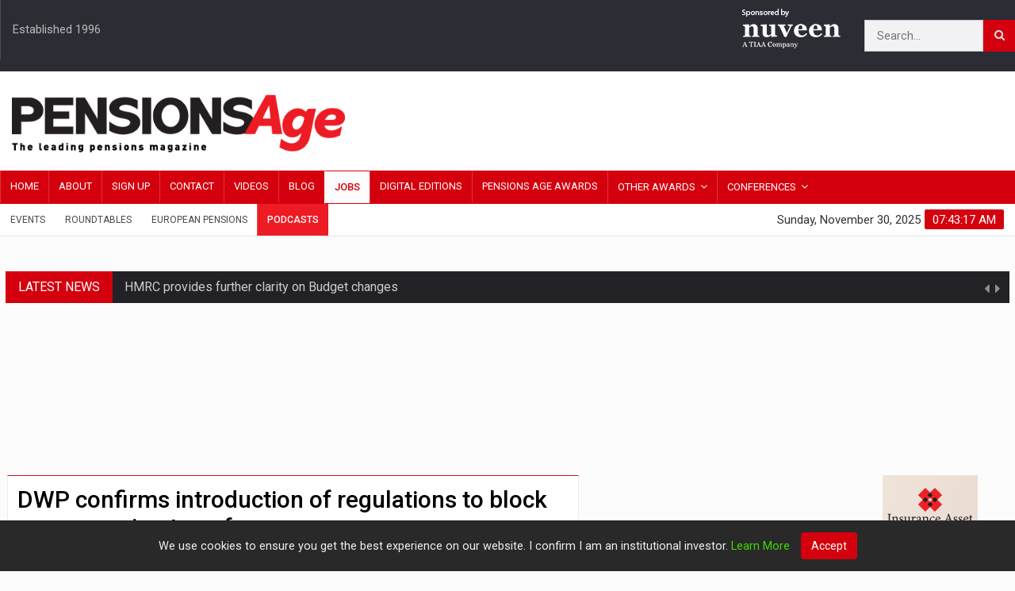

--- FILE ---
content_type: text/html; charset=UTF-8
request_url: https://www.pensionsage.com/pa/Pension-transfer-blocking-powers-introduced-to-law.php?utm_source=jsrecent
body_size: 11238
content:


<!DOCTYPE html>

<html lang="en">
<head>
<meta charset="UTF-8">
<meta name="description" content="New measures to help protect pension savers against the threat of scam transfers will come into force on 30 November, the government has confirmed"> 
<meta name="keywords" content="Pension, scheme, law, trustee, scam, transfers, pension schemes act, pensions minister, tpo, the pensions ombdusman, hargreaves lansdown, DWP, government,">
<meta name="author" content="Sophie Smith">

<meta property="og:title" content="DWP confirms introduction of regulations to block scam pension transfers" />
<meta property="og:type" content="article" />
<meta property="og:description" content="New measures to help protect pension savers against the threat of scam transfers will come into force on 30 November, the government has confirmed" />
<meta property="og:site_name" content="Pensions Age Magazine" />
<meta property="og:locale" content="en_GB" />
<meta property="article:author" content="Sophie Smith" />
<meta property="og:url" content="https://www.pensionsage.com/pa/Pension-transfer-blocking-powers-introduced-to-law.php" />
<meta property="og:image" content="https://www.pensionsage.com/pa/images/2019-scam-blocks-min-29-01-2019.jpg" />

<meta name="twitter:card" content="summary_large_image">
<meta name="twitter:site" content="@PensionsAge">
<meta name="twitter:title" content="DWP confirms introduction of regulations to block scam pension transfers">
<meta name="twitter:description" content="New measures to help protect pension savers against the threat of scam transfers will come into force on 30 November, the government has confirmed">
<meta name="twitter:creator" content="@PensionsAge">
<meta name="twitter:image:src" content="https://www.pensionsage.com/pa/images/2019-scam-blocks-min-29-01-2019.jpg">
<meta name="twitter:domain" content="https://www.pensionsage.com">


<!-- Mobile Metas -->
<meta name="viewport" content="width=device-width, initial-scale=1">

<!-- Site Title  -->
<title>DWP confirms introduction of regulations to block scam pension transfers - Pensions Age Magazine</title>

<script type="application/ld+json">
{
  "@context": "https://schema.org",
  "@type": "NewsArticle",
  "mainEntityOfPage": {
    "@type": "WebPage",
    "@id": "https://www.pensionsage.com/pa/Pension-transfer-blocking-powers-introduced-to-law.php"
  },
  "headline": "DWP confirms introduction of regulations to block scam pension transfers",
  "image": [
    "https://www.pensionsage.com/pa/images/2019-scam-blocks-min-29-01-2019.jpg"
   ],
  "datePublished": "2021-11-08T12:37:44+0000",
  "dateModified": "2021-11-09T12:54:32+0000",
  "author": {
    "@type": "Person",
    "name": "Sophie Smith"
  },
   "publisher": {
    "@type": "NewsMediaOrganization",
    "name": "Pensions Age",
    "logo": {
      "@type": "ImageObject",
      "url": "https://www.pensionsage.com/pa/img/pensions-age-logo.jpg"
    }
  },
  "description": "New measures to help protect pension savers against the threat of scam transfers will come into force on 30 November, the government has confirmed"
}
</script>

<!-- Update your html tag to include the itemscope and itemtype attributes. -->
<html itemscope itemtype="http://schema.org/Article">

<!-- Add the following three tags inside head. -->
<meta itemprop="name" content="DWP confirms introduction of regulations to block scam pension transfers">
<meta itemprop="description" content="New measures to help protect pension savers against the threat of scam transfers will come into force on 30 November, the government has confirmed">
<meta itemprop="image" content="https://www.pensionsage.com/pa/images/2019-scam-blocks-min-29-01-2019.jpg">


<!-- Global site tag (gtag.js) - Google Analytics -->
<script async src="https://www.googletagmanager.com/gtag/js?id=UA-134331442-1"></script>
<script>
  window.dataLayer = window.dataLayer || [];
  function gtag(){dataLayer.push(arguments);}
  gtag('js', new Date());

  gtag('config', 'UA-134331442-1');
</script>

<!-- Favicon -->
<link rel="shortcut icon" href="https://www.pensionsage.com/favicon.ico" type="image/x-icon" />

<!-- our project just needs Font Awesome Solid + Brands -->
  <link href="/fontawesome-free-6.4.2-web/css/fontawesome.css" rel="stylesheet">
  <link href="/fontawesome-free-6.4.2-web/css/brands.css" rel="stylesheet">
  <link href="/fontawesome-free-6.4.2-web/css/solid.css" rel="stylesheet">

<!-- Web Fonts  -->
<link href="https://fonts.googleapis.com/css?family=Roboto+Condensed%7CRoboto+Slab:300,400,700%7CRoboto:300,400,500,700" rel="stylesheet">
<link href="https://fonts.googleapis.com/css?family=Merriweather:400,700" rel="stylesheet">
<link rel="preconnect" href="https://fonts.googleapis.com">
<link rel="preconnect" href="https://fonts.gstatic.com" crossorigin>
<link href="https://fonts.googleapis.com/css2?family=Courgette&display=swap" rel="stylesheet">

<!-- Stylesheets -->
<link rel="stylesheet" href="/pa/bootstrap/css/bootstrap.min.css">
<link rel="stylesheet" href="/pa/bootstrap/css/main.css">
<link rel="stylesheet" href="/pa/bootstrap/css/style.css?ver=79">
<link rel="stylesheet" href="/pa/bootstrap/css/colors.css">
<link rel="stylesheet" href="/pa/bootstrap/css/responsive.css?ver=5">
<link rel="stylesheet" href="/pa/bootstrap/css/jquery-ui.min.css">
<!--<link rel="stylesheet" href="bootstrap/css/weather-icons.min.css">-->

<!-- cookiealert styles -->
<link rel="stylesheet" href="/pa/bootstrap/css/cookiealert.css">
<!--[if lt IE 9]>
      <script src="http://html5shiv.googlecode.com/svn/trunk/html5.js"></script>
      <![endif]-->
</head>

<body>

<!--========== BEGIN #WRAPPER ==========-->
<div id="wrapper" data-color="red"> 
  <!--========== BEGIN #HEADER ==========-->
  <div class="hidden-lg" style="margin:6px 0 6px 0;">
	</div>

<style>
@media only screen and (max-width: 767px) {
    .right-top-menu {
        right:0 !important;
    }
}

@media only screen and (max-width: 767px) {
    .ad-logo-js img {
	    height: 70px !important;
		padding: 3px !important;
		float: left;
	}
}

@media only screen and (max-width: 767px) {
    .ad-logo-js {
		float: left !important;
		    height: 70px;
	}
}

.ad-logo-js img {
height:90px;
}

.ad-logo-js {
float: right;
margin-right:150px;
}

.button-job-js:hover {
background-color: #d4000e !important;
color:white !important;
}

.button-job-js a:hover {
background-color: #d4000e !important;
color:white !important;
}


</style>

<header id="header"> 
    <!-- Begin .top-menu -->
    <div class="top-menu"> 
      <!-- Begin .container -->
      <div class="container"> 
        <!-- Begin .left-top-menu -->
        <ul class="left-top-menu">
			<li class="address"><a>Established 1996</a></li>
        </ul>
        <!-- End .left-top-menu --> 
        <!-- Begin .right-top-menu -->
        <ul class="right-top-menu pull-right">
          <li style="margin-top:25px;">
            <div class="search-container">
              <div class="search-icon-btn"> <span><i class="fa fa-search"></i></span> </div>
              <div class="search-input" style="position: absolute; right: 40px; z-index: 1;">
				 <script>
					 function checkform(msg) {
						document.search.submit();
						}
				</script>
				<form name="search" id="search" action="/pa/search.php" method="POST">
					<input type="search" class="search-bar" placeholder="Search..." title="Search" id="querystring" name="querystring" />
					
				</form>
              </div>
            </div>
          </li>
        </ul>
    <a href="https://ad.doubleclick.net/ddm/trackclk/N830975.140386PENSIONSAGE/B33176015.415263817;dc_trk_aid=607817859;dc_trk_cid=230580617;dc_lat=;dc_rdid=;tag_for_child_directed_treatment=;tfua=;gdpr=${GDPR};gdpr_consent=${GDPR_CONSENT_755};ltd=;dc_tdv=1" target="_blank"><div class="ad-logo-js"><img src="/pa/images/w_Nuveen_A_TIAA_Co_12-2017_NEW-30-01-2024.png"></div></a>
        <!-- End .right-top-menu --> 
      </div>
      <!-- End .container --> 
    </div>
    <!-- End .top-menu --> 
    <!-- Begin .container -->
    <div class="container"> 
      <!-- Begin .header-logo -->
      <div class="header-logo"><a href="/pa/index.php"><img src="/pa/img/pa-logo.gif" alt="Site Logo" />
        </a></div>
      <!-- End .header-logo --> 
      <!-- Begin .header-add-place -->
      <div class="header-add-place">
        <div class="desktop-add">
			<div id="adbannerwrapjsx"><center><a href=" " target=""></a><!--customcode--><ins class='dcmads' style='display:inline-block;width:728px;height:90px'
    data-dcm-placement='N1161994.140386PENSIONSAGE/B34031282.432469567'
    data-dcm-rendering-mode='iframe'
    data-dcm-https-only
    data-dcm-api-frameworks='[APIFRAMEWORKS]'
    data-dcm-omid-partner='[OMIDPARTNER]'
    data-dcm-gdpr-applies='gdpr=${GDPR}'
    data-dcm-gdpr-consent='gdpr_consent=${GDPR_CONSENT_755}'
    data-dcm-addtl-consent='addtl_consent=${ADDTL_CONSENT}'
    data-dcm-ltd='false'
    data-dcm-resettable-device-id=''
    data-dcm-app-id=''>
  <script src='https://www.googletagservices.com/dcm/dcmads.js'></script>
</ins></center></div>	
        </a>
		</div>
      </div>
      <!-- End .header-add-place --> 
      <!--========== BEGIN .NAVBAR #MOBILE-NAV ==========-->
      <nav class="navbar navbar-default" id="mobile-nav">
        <div class="navbar-header">
          <button type="button" class="navbar-toggle" data-toggle="collapse" id="sidenav-toggle"> <span class="icon-bar"></span> <span class="icon-bar"></span> <span class="icon-bar"></span> </button>
          <div class="sidenav-header-logo"><a href="/pa/index.php"><img src="/pa/img/pa-logo.gif" alt="Site Logo" />
            </a></div>
        </div>
        <div class="sidenav" data-sidenav data-sidenav-toggle="#sidenav-toggle">
          <button type="button" class="navbar-toggle active" data-toggle="collapse"> <span class="icon-bar"></span> <span class="icon-bar"></span> <span class="icon-bar"></span> </button>
          <div class="sidenav-brand">
            <div class="sidenav-header-logo"><a href="/pa/index.php"><img src="/pa/img/pa-logo.gif" alt="Site Logo" />
              </a></div>
          </div>
          <ul class="sidenav-menu">
            <li class="active"><a href="/pa/index.php">Home</a></li>
            <li><a href="/pa/aboutus.php">About</a> </li>
            <li><a href="/pa/signuppa.php">Sign Up</a> </li>
            <li><a href="/pa/contactus.php">Contact</a></li>
            <li><a href="/pa/video-archives.php">Videos</a></li>
            <li><a href="/pa/roundtable-archive.php">Roundtables</a></li>
            <li><a href="/pa/pensionsblog.php">Blog</a></li>
            <li><a href="/jobs">Jobs</a></li>
			<li><a href="/pa/pa-digital-editions.php">Digital Editions</a></li>
			<li><a target="_blank" href="http://www.pensionsage.com/awards/">Pensions Age Awards</a></li>
			<li><a class="active">Other Awards</a>
              <div class="icon-sub-menu" data-sidenav-dropdown-toggle><span class="sidenav-dropdown-icon show" data-sidenav-dropdown-icon></span><span class="sidenav-dropdown-icon up-icon" data-sidenav-dropdown-icon></span></div>
              <ul class="sidenav-dropdown" data-sidenav-dropdown>
                <li><a target="_blank" href="http://www.europeanpensions.net/awards/">European Pensions Awards</a> </li>
                <li><a target="_blank" href="http://www.europeanpensions.net/irishawards/">Irish Awards</a></li>
              </ul>
            </li>
			<li><a class="active">Conferences</a>
              <div class="icon-sub-menu" data-sidenav-dropdown-toggle><span class="sidenav-dropdown-icon show" data-sidenav-dropdown-icon></span><span class="sidenav-dropdown-icon up-icon" data-sidenav-dropdown-icon></span></div>
              <ul class="sidenav-dropdown" data-sidenav-dropdown>
				<li><a target="_blank" href="https://www.pensionsage.com/northernconference/">Northern Conference</a></li>
                <li><a target="_blank" href="https://www.pensionsage.com/springconference/">Spring Conference</a></li>
                <li><a target="_blank" href="https://www.pensionsage.com/autumnconference/">Autumn Conference</a></li>
                
				<!--<li><a target="_blank" href="https://www.pensionsage.com/westernconference/">Western Conference</a></li>-->
				<!--<li><a target="_blank" href="https://www.pensionsage.com/virtualconference/">Virtual Conference</a></li>-->
              </ul>
            </li>
<!--			<li><a target="_blank" href="/pa/images/directory.pdf">Professional Services Guide</a></li>-->
            <li><a href="/pa/events.php">Events</a></li>
            <li><a target="_blank" href="http://www.europeanpensions.net/ep/">European Pensions</a></li>
			<li><a href="/pa/podcast-archives.php">Podcasts</a></li>
          </ul>
        </div>
      </nav>
      <!--========== END .NAVBAR #MOBILE-NAV ==========--> 
    </div>
    <!-- End .container --> 
    <!--========== BEGIN .NAVBAR #FIXED-NAVBAR ==========-->
    <div class="navbar" id="fixed-navbar"> 
      <!--========== BEGIN MAIN-MENU .NAVBAR-COLLAPSE COLLAPSE #FIXED-NAVBAR-TOOGLE ==========-->
      <div class="main-menu nav navbar-collapse collapse" id="fixed-navbar-toggle"> 
        <!--========== BEGIN .CONTAINER ==========-->
        <div class="container"> 
          <!-- Begin .nav navbar-nav -->
          <ul class="nav navbar-nav">
            <li><a href="/pa/index.php">Home</a></li>
            <li><a href="/pa/aboutus.php">About</a> </li>
            <li><a href="/pa/signuppa.php">Sign Up</a> </li>
            <li><a href="/pa/contactus.php">Contact</a></li>
            <li><a href="/pa/video-archives.php">Videos</a></li>
            <li><a href="/pa/pensionsblog.php">Blog</a></li>
            <li class="button-job-js" style="background-color: #fcfcfc;border-top: solid 1px #d4000e;border-bottom: solid 1px #d4000e;"><a style="color: #d4000e; font-weight: 500;" href="/jobs">Jobs</a></li>
			<li><a href="/pa/pa-digital-editions.php">Digital Editions</a></li>
			<li><a target="_blank" href="http://www.pensionsage.com/awards/">Pensions Age Awards</a></li>
			<li class="dropdown"> <a class="dropdown-toggle" data-toggle="dropdown">Other Awards</a>
              <ul class="dropdown-menu">
                <li><a target="_blank" href="http://www.europeanpensions.net/awards/">European Pensions Awards</a> </li>
                <li><a target="_blank" href="http://www.europeanpensions.net/irishawards/">Irish Awards</a></li>
              </ul>
            </li>
			<li class="dropdown"> <a class="dropdown-toggle" data-toggle="dropdown">Conferences</a>
              <ul class="dropdown-menu">
                <li><a target="_blank" href="https://www.pensionsage.com/springconference/">Spring Conference</a></li>
			  	<li><a target="_blank" href="https://www.pensionsage.com/northernconference/">Northern Conference</a></li>
                <!--<li><a target="_blank" href="https://www.pensionsage.com/springconference/">Spring Conference</a></li> -->         
				<li><a target="_blank" href="https://www.pensionsage.com/autumnconference/">Autumn Conference</a></li>
        
				<!--<li><a target="_blank" href="https://www.pensionsage.com/westernconference/">Western Conference</a></li>-->
				<!--<li><a target="_blank" href="https://www.pensionsage.com/virtualconference/">Virtual Conference</a></li>-->
              </ul>
            </li>
          </ul>
          <!--========== END .NAV NAVBAR-NAV ==========--> 
        </div>
        <!--========== END .CONTAINER ==========--> 
      </div>
      <!--========== END MAIN-MENU .NAVBAR-COLLAPSE COLLAPSE #FIXED-NAVBAR-TOOGLE ==========--> 
      <!--========== BEGIN .SECOND-MENU NAVBAR #NAV-BELOW-MAIN ==========-->
      <div class="second-menu navbar" id="nav-below-main"> 
        <!-- Begin .container -->
        <div class="container"> 
          <!-- Begin .collapse navbar-collapse -->
          <div class="collapse navbar-collapse nav-below-main"> 
            <!-- Begin .nav navbar-nav -->
            <ul class="nav navbar-nav">
<!--              <li><a target="_blank" href="/pa/images/directory.pdf">Professional Services Guide</a></li>-->
              <li><a href="/pa/events.php">Events</a></li>
			  <li><a href="/pa/roundtable-archive.php">Roundtables</a></li>
              <li><a target="_blank" href="http://www.europeanpensions.net/ep/">European Pensions</a></li>
			  <li style="background-color: #ed1c24;"><a style="color: white;font-weight: 500;" href="/pa/podcast-archives.php">Podcasts</a></li>
            </ul>
            <!-- End .nav navbar-nav --> 
          </div>
          <!-- End .collapse navbar-collapse --> 
          <!-- Begin .clock -->
          <div class="clock">
            <div id="time"></div>
            <div id="date"></div>
          </div>
          <!-- End .clock --> 
        </div>
        <!-- End .container --> 
      </div>
      <!--========== END .SECOND-MENU NAVBAR #NAV-BELOW-MAIN ==========--> 
    </div>
  </header>  <!--========== END #HEADER ==========--> 
  <!--========== BEGIN #MAIN-SECTION ==========-->
  <section id="main-section" class="box"> 

	<!--<p><a class="divLink" target="_blank" href="https://ad.doubleclick.net/ddm/trackclk/N1161994.140386PENSIONSAGE/B34130974.430370703;dc_trk_aid=623062485;dc_trk_cid=242577723;dc_lat=;dc_rdid=;tag_for_child_directed_treatment=;tfua=;gdpr=${GDPR};gdpr_consent=${GDPR_CONSENT_755};ltd=;dc_tdv=1"></a></p>-->

    <!--========== BEGIN .MODULE ==========-->
    <section class="module"> 
      <!--========== BEGIN .CONTAINER ==========-->
      <div class="container"> 
        <!--========== BEGIN .BREAKING-NEWS ==========--> 
        
        <!-- Begin .outer -->
        <div class="outer">
          <div class="breaking-ribbon">
            <h4>Latest News</h4>
          </div>
          <!-- Begin .newsticker -->
          <div class="newsticker">
            <ul>
              <li>
                <h4><a href="/pa/hmrc-provides-further-clarirty-on-budget-changes.php"> HMRC provides further clarity on Budget changes</a></h4>
              </li>
              <li>
                <h4><a href="/pa/Reeves-confirms-state-pension-will-remain-tax-free-for-those-with-no-other income.php"> Reeves confirms those relying on state pension alone will remain tax-free</a></h4>
              </li>
              <li>
                <h4><a href="/pa/TPR-urges-trustees-to-step-up-as-it-updates-pledge-to-combat-pension-scams.php"> TPR urges trustees to 'step up' in fight against pension scams</a></h4>
              </li>
              <li>
                <h4><a href="/pa/This-week-in-pensions-24-28-november-2025.php"> This week in pensions: 24-28 November</a></h4>
              </li>
              <li>
                <h4><a href="/pa/news-in-brief-28-november-2025.php"> News in brief - 28 November 2025</a></h4>
              </li>
              <li>
                <h4><a href="/pa/Pensions-industry-slams-cap-on-salary-sacrifice.php"> Pensions industry slams salary sacrifice restrictions</a></h4>
              </li>
            </ul>
            <div class="navi">
              <button class="up"><i class="fa fa-caret-left"></i></button>
              <button class="down"><i class="fa fa-caret-right"></i></button>
            </div>
          </div>
          <!-- End .newsticker --> 
        </div>
        <!-- End .outer --> 
                <!--========== END .BREAKING-NEWS ==========--> 

		<!--CONTENT AD 1-->
		<div class="row no-gutter"> 
			<div class="col-md-12">
				<div id="adbannerwrapjsx"><center><a href=" " target=""></a><!--customcode--><ins class='dcmads' style='display:inline-block;width:728px;height:90px'
    data-dcm-placement='N1161994.140386PENSIONSAGE/B34031282.432469567'
    data-dcm-rendering-mode='iframe'
    data-dcm-https-only
    data-dcm-api-frameworks='[APIFRAMEWORKS]'
    data-dcm-omid-partner='[OMIDPARTNER]'
    data-dcm-gdpr-applies='gdpr=${GDPR}'
    data-dcm-gdpr-consent='gdpr_consent=${GDPR_CONSENT_755}'
    data-dcm-addtl-consent='addtl_consent=${ADDTL_CONSENT}'
    data-dcm-ltd='false'
    data-dcm-resettable-device-id=''
    data-dcm-app-id=''>
  <script src='https://www.googletagservices.com/dcm/dcmads.js'></script>
</ins></center></div>	
			</div>
		</div>


      </div>
    </section>
    <!--========== END .MODULE ==========-->
	<!--========== BEGIN .MODULE ==========-->
    <section class="module"> 
      <!--========== BEGIN .CONTAINER ==========-->
      <div class="container"> 
        <!--========== BEGIN .ROW ==========-->
		<div class="row no-gutter"> 
          <!--========== BEGIN .COL-MD-7 ==========-->
          <div class="col-md-7"> 
             <!--========== BEGIN .POST ==========-->
            <article class="post post-full clearfix">
				  <div class="title-left title-style04 underline04">
					  <h2 style="font-weight: 500;line-height: normal;font-size: 3rem;">
						DWP confirms introduction of regulations to block scam pension transfers
					  </h2>
				  </div>
				  <div class="post-meta-elements" style="margin: 10px 0 10px 0; width: 100%; background-color: #f7f7f7; padding: 5px 10px; color: #101010;">
					 <address class="post-meta-author author"> <i class="fa fa-user"></i>By Sophie Smith</address>
					 <time pubdate datetime="8/11/21" class="post-meta-date"> <i class="fa fa-calendar"></i>8/11/21</time>
				  </div>
				  <div class="entry-main">
					<div class="entry-content">
					  <p>New measures to help protect pension savers against the threat of scam transfers will come into force on 30 November, the government has confirmed. <br />
<br />
The regulations will mean that suspicious transfers can be blocked by pension scheme trustees and managers where there are ‘tell-tale’ signs of fraud or methods frequently used by scammers. <br />
<br />
Under the system, red flags will prevent a transfer request, whilst amber flags will pause a transfer until the member can prove they have taken specific scam guidance from the Money and Pensions Service (Maps). <br />
<br />
Commenting on the news, Pensions Minister, Guy Opperman, said: “We are tackling the scourge of pension scams in practical terms to safeguard pensioners’ hard-earned savings. <br />
<br />
“These measures will provide better protection for savers.”<br />
<br />
The Department for Work and Pensions (DWP) launched a <a href="https://www.pensionsage.com/pa/DWP-proposals-could-hand-trustees-power-halt-transfers.php">consultation on the proposals earlier this year</a>, outlining the conditions that would allow a transfer to proceed without incident. <br />
<br />
Industry experts raised concerns over the <a href="https://www.pensionsage.com/pa/Concerns-over-false-negatives-and-positives-persist-amid-pension-scam-consultation.php">potential for false negatives and positives</a> under the proposed conditions, however, with the consultation receiving <a href="https://www.pensionsage.com/pa/DWP-scam-proposals-split-industry-branded-ill-conceived-AJ-Bell.php">a mixed industry response.</a><br />
<br />
In light of industry feedback, the government's response to the consultation has now confirmed that whilst it will retain the first condition, it will remove the reference to a pension scheme operated by an insurer that is registered by the Financial Conduct Authority and authorised by the Prudential Regulatory Authority (PRA). <br />
<br />
It explained that this will continue to provide a guarantee of being able to exercise the statutory right to transfer, whilst also serving to “level the playing field” for all FCA-regulated schemes offering similar products. <br />
<br />
The DWP also acknowledged that there was “potential for misinterpretation” in the proposed structure of the second, third and fourth conditions, with some trustees and schemes managers thinking that they had to go through and apply each condition in sequence, thereby slowing down the transfer process. <br />
<br />
To address this, DWP confirmed that it will remove each standalone condition and merge them into one new condition, allowing for a "holistic" consideration of the employment and residency links with the red and amber flags. <br />
<br />
DWP has also “honed and tightened” the use of terms in the flags and the related definitions, with<a href="https://www.pensionsage.com/pa/TPR-publishes-trustee-guidance-on-halting-suspicious-pension-transfers.php"> further guidance from The Pensions Regulator also published</a> to support the practical application of the regulations.<br />
<br />
Master trusts, collective defined contribution schemes and funded public sector schemes will be classes as 'safe destinations' and effectively exempt from the new measures.<br />
<br />
Commenting on the introduction of the new measures, The Pensions Ombudsman, Anthony Arter, said: “Having witnessed the real damage that pension scams can inflict on an individual’s retirement I welcome the new transfer regulations which look to make transfers safer. <br />
<br />
"I am optimistic that over time statutory clarity regarding the level of due diligence expected of trustees and additional information and guidance to be given where appropriate to those planning to transfer, will help combat pension scams, and also reduce the number of transfer complaints to The Pensions Ombudsman. <br />
<br />
“Complaints received after the regulations come into effect, will be investigated within the framework of those regulations (and industry guidance) on a case by case basis, having regard to the facts and evidence in each case”.<br />
<br />
Hargreaves Lansdown senior pensions and retirement analyst, Helen Morrissey, also highlighted the measures as a "welcome step forward in protecting scheme members by giving schemes the power to stop transfers or refer members for guidance if they have any suspicions". <br />
<br />
“Scammers rob people of their hard-earned retirement savings and for too long schemes have been powerless to stop them," she said. <br />
<br />
The government has committed to reviewing the regulations within 18 months of them coming into force to ensure they remain effective.</p>

					  <ul class="soc">
						<div class="sharestorytext">Share Story:</div>
							<li>
								<a class="soc-twitter" target="_BLANK" href="http://twitter.com/share?text=DWP confirms introduction of regulations to block scam pension transfers&url=https://pensionsage.com/pa/Pension-transfer-blocking-powers-introduced-to-law.php"></a>
							</li>
							 <li>
								<a class="soc-linkedin" target="_BLANK" href="http://www.linkedin.com/shareArticle?url=https://pensionsage.com/pa/Pension-transfer-blocking-powers-introduced-to-law.php"></a>
							</li>
						</ul>
					</div>
				  </div>
            </article>
            <!--  End .post -->

			<div class="comment-title title-style01">
                <h3>Recent Stories</h3>
            </div>

			<!--========== BEGIN .ARTICLE ==========-->
              <div class="article">
                <div class="entry-block-small">
                  <div class="entry-image"><a class="img-link" href="/pa/DWP-confirms-call-for-evidence-on-trust-based-pension-protections-in-2022.php?utm_source=jsrecent"><img class="img-responsive img-full" src="/pa/images/DWPoffice.jpg"></a></div>
                  <div class="content">
                    <h3><a href="/pa/DWP-confirms-call-for-evidence-on-trust-based-pension-protections-in-2022.php?utm_source=jsrecent">DWP to launch call for evidence on trust-based pension protections in spring 2022</a></h3>
                    <div> <a href="/pa/DWP-confirms-call-for-evidence-on-trust-based-pension-protections-in-2022.php?utm_source=jsrecent"><span class="read-more">READ STORY</span></a> </div>
                  </div>
                </div>
                <div class="entry-block-small">
                  <div class="entry-image"><a class="img-link" href="/pa/automatic-pension-wise-appointment-system.php?utm_source=jsrecent"><img class="img-responsive img-full" src="/pa/images/2019-big-ben-min.jpg"></a></div>
                  <div class="content">
                    <h3><a href="/pa/automatic-pension-wise-appointment-system.php?utm_source=jsrecent">Automatic Pension Wise appointment system cost estimated at £45m+</a></h3>
                    <div> <a href="/pa/automatic-pension-wise-appointment-system.php?utm_source=jsrecent"><span class="read-more">READ STORY</span></a> </div>
                  </div>
                </div>
                <div class="entry-block-small">
                  <div class="entry-image"><a class="img-link" href="/pa/GMP-Working-Group-publishes-Guidance-on-reconiliaton-data-transitioning.php?utm_source=jsrecent"><img class="img-responsive img-full" src="/pa/images/2019-pension-tag-min.jpg"></a></div>
                  <div class="content">
                    <h3><a href="/pa/GMP-Working-Group-publishes-Guidance-on-reconiliaton-data-transitioning.php?utm_source=jsrecent">GMP Working Group publishes guidance on transitioning GMP reconciliation data</a></h3>
                    <div> <a href="/pa/GMP-Working-Group-publishes-Guidance-on-reconiliaton-data-transitioning.php?utm_source=jsrecent"><span class="read-more">READ STORY</span></a> </div>
                  </div>
                </div>
              </div>
            <!--========== END ARTICLE ==========--> 
			
			<!--CONTENT AD 2-->
			<div class="row no-gutter"> 
				<div class="col-md-12">
					<div style="float:left;width:100%;">
					<div id="adbannerwrapjs"><a href=" https://lumera.com/en/insights/value-for-money/?mtm_campaign=UK%20Q3-4%2025&mtm_source=PA&mtm_medium=Display&mtm_content=Value%20for%20money" target="_blank"><img src="https://www.pensionsage.com/pa/../../pa/images/UK_Value-for-Money_2025_banner_728x90.jpg" border="0""></a></div>
					</div>	
				</div>
			</div>

			<br>

          <!--  <div id="mainLeftFullStoryRelated">

				<h2>Related Articles</h2>


			</div>-->

          </div>
          <!--========== End .COL-MD-9 ==========--> 
          <!--========== BEGIN .COL-MD-3 ==========-->
          <div class="col-md-3"> 
			
			
<!--w7-->	
			<div class="sidebar-add-place"><a href="/pa/peoples-pension-new=MPU-ir-PLUS-Lumera-mobile-only" class="link-06c"></a><p class="rightsmall"><!--customcode--><ins class='dcmads' style='display:inline-block;width:300px;height:250px'
    data-dcm-placement='N1161994.140386PENSIONSAGE/B34031282.428704068'
    data-dcm-rendering-mode='iframe'
    data-dcm-https-only
    data-dcm-api-frameworks='[APIFRAMEWORKS]'
    data-dcm-omid-partner='[OMIDPARTNER]'
    data-dcm-gdpr-applies='gdpr=${GDPR}'
    data-dcm-gdpr-consent='gdpr_consent=${GDPR_CONSENT_755}'
    data-dcm-addtl-consent='addtl_consent=${ADDTL_CONSENT}'
    data-dcm-ltd='false'
    data-dcm-resettable-device-id=''
    data-dcm-app-id=''>
  <script src='https://www.googletagservices.com/dcm/dcmads.js'></script>
</ins>
<div class="sidebar-add-place hidden-md-up"><div style="padding-top:0px;"><a href="https://lumera.com/en/insights/value-for-money/?mtm_campaign=UK%20Q3-4%2025&mtm_source=PA&mtm_medium=Display&mtm_content=Value%20for%20money" target="_blank"><img src="/pa/images/UK_Value-for-Money_2025_banner_300x250.jpg" border="0" alt="BANNER" title="BANNER"></a></div></div></p></div>


			

<!--w7-->	
			<div class="sidebar-add-place"><a href="/pa/rlam-mpu-mobile-only" class="link-06c"></a><p class="rightsmall"><!--customcode--><div class="sidebar-add-place hidden-md-up">
<ins class='dcmads' style='display:inline-block;width:300px;height:250px'
    data-dcm-placement='N1161994.140386PENSIONSAGE/B34130974.429992081'
    data-dcm-rendering-mode='script'
    data-dcm-https-only
    data-dcm-api-frameworks='[APIFRAMEWORKS]'
    data-dcm-omid-partner='[OMIDPARTNER]'
    data-dcm-gdpr-applies='gdpr=${GDPR}'
    data-dcm-gdpr-consent='gdpr_consent=${GDPR_CONSENT_755}'
    data-dcm-addtl-consent='addtl_consent=${ADDTL_CONSENT}'
    data-dcm-ltd='false'
    data-dcm-resettable-device-id=''
    data-dcm-app-id=''>
  <script src='https://www.googletagservices.com/dcm/dcmads.js'></script>
</ins>
</div></p></div>


			<div class="sidebar-add-place"><a href="/pa/signup-new-mpu-0124" class="link-06c"></a><p class="rightsmall"><div style="padding-top:0px;"><a href="https://www.pensionsage.com/pa/signuppa.php" target="_blank"><img src="/pa/images/pa_mpu-enews_advert-012024.jpg" border="0" alt="BANNER" title="BANNER"></a></div></p></div>
			
			<div class="jswrap4"><div class="jstitle4">Private markets – a growing presence within UK DC</div><div class="jswrap5"><video class="jsvideo4" poster="/pa/images/PA-Avia-270x150.jpg" controls="" width="100%"><source src="/pa/jwplayer/PA-Aviva-Interview.mp4" type="video/mp4"><source src="/jwplayer/" type="video/ogg"> Your browser does not support HTML5 video.</video></div><div class="jswrap6"><div class="jstext4">Laura Blows discusses the role of private market investment within DC schemes with Aviva Director of Investments, Maiyuresh Rajah</div></div></div>
			<br>

			<div class="jswrap4"><div class="jstitle4">The DB pension landscape </div><div class="jswrap5"><video class="jsvideo4" poster="/pa/images/frame-shot270x150.jpg" controls="" width="100%"><source src="/pa/jwplayer/BlackRock-vid.mp4" type="video/mp4"><source src="/jwplayer/" type="video/ogg"> Your browser does not support HTML5 video.</video></div><div class="jswrap6"><div class="jstext4">Pensions Age speaks to BlackRock managing director and head of its DB relationship management team, Andrew Reid, about the DB pensions landscape </div></div></div>
			<br>

			<!--<div class="jswrap4"><div class="jstitle4">Cyber Risk</div><div class="jswrap5"><video class="jsvideo4" poster="/pa/images/AonCR_270x150.jpg" controls="" width="100%"><source src="/pa/jwplayer/PA-Aon_CR_Video-Interview.mp4" type="video/mp4"><source src="/jwplayer/" type="video/ogg"> Your browser does not support HTML5 video.</video></div><div class="jswrap6"><div class="jstext4">In our latest Pensions Age video, Laura Blows discusses cyber risk with Aon partner Paul McGlone, and HSBC Bank Pension Trust (UK) trustee chief risk officer, Cheryl Payne.</div></div></div>
			<br>-->

			
			

			

			

			
			

			<div class="jswrap4"><div class="jstitle4">Podcast: From pension pot to flexible income for life</div><div class="jswrap5"><img src="/pa/images/TPT-MainGraphic-2.jpg"><audio controls><source src="/pa/podcast/PensionsAgeAndTPTpodcast.mp3" type="audio/ogg"><source src="/pa/podcast/PensionsAgeAndTPTpodcast.mp3" type="audio/mpeg">Your browser does not support the audio element.</audio></div><div class="jswrap6"><div class="jstext4"></div></div></div>
			

			<div class="jswrap4"><div class="jstitle4">Podcast: Who matters most in pensions?</div><div class="jswrap5"><img src="/pa/images/Podcast-main-picture-Capita-2.jpg"><audio controls><source src="/pa/podcast/Capita-podcast-06-25.mp3" type="audio/ogg"><source src="/pa/podcast/Capita-podcast-06-25.mp3" type="audio/mpeg">Your browser does not support the audio element.</audio></div><div class="jswrap6"><div class="jstext4">In the latest Pensions Age podcast, Francesca Fabrizi speaks to Capita Pension Solutions global practice leader & chief revenue officer, Stuart Heatley, about who matters most in pensions and how to best meet their needs</div></div></div>

			<br>
					

			          
            <div class="sidebar-tabs">
              <div class="panel">
                <div class="panel-body">
                  <div class="tabbable"> 
                    <!-- Begin .nav nav-tabs -->
                    <ul class="nav nav-tabs nav-tabs-solid nav-justified">
                      <li class="active"><a href="#solid-justified-tab1" data-toggle="tab" aria-expanded="true">Popular</a></li>
                      <li class=""><a href="#solid-justified-tab2" data-toggle="tab" aria-expanded="false">Recent</a></li>
                      <li class=""><a href="#solid-justified-tab3" data-toggle="tab" aria-expanded="false">Jobs</a></li>
                    </ul>
                    <!-- End .nav nav-tabs -->
                    <div class="tab-content"> 
                      <!-- Begin #tab1 -->
                      <div class="tab-pane active" id="solid-justified-tab1">
                        <ul>
                          

							<li><a href="/pa/Budget-20250obr-forecast-reveals-plans-to-freeze-income-tax-allowances.php">
                            <div class="mostreadnumbers">1</div>
                            <p>Budget 2025: OBR forecast reveals extended tax allowance freeze and salary sacrifice changes</p>
                            </a></li>
								

							<li><a href="/pa/Budget-2025-the-pension-changes-you-need-to-know.php">
                            <div class="mostreadnumbers">2</div>
                            <p>Budget 2025: The headline pension changes announced </p>
                            </a></li>
								

							<li><a href="/pa/Govt-confirms-state-pension-to-rise-by-4-8-pc-from-april-2026.php">
                            <div class="mostreadnumbers">3</div>
                            <p>Govt confirms plans to stand by state pension triple lock commitment </p>
                            </a></li>
								

							<li><a href="/pa/Tax-threshold-freezes-propmt-continued-concern-amid-state-pension-growth.php">
                            <div class="mostreadnumbers">4</div>
                            <p>Concerns mount as tax threshold freezes branded a ‘stealth tax’ on pensioners </p>
                            </a></li>
								

							<li><a href="/pa/Pr-budget-speculation-2025-intensifies.php">
                            <div class="mostreadnumbers">5</div>
                            <p>Reeves warned against 'damaging' pension reforms as pre-Budget speculation intensifies</p>
                            </a></li>
								

							<li><a href="/pa/Budget-2025-reeves-confirms-plans-for-pre-97indexationfor-ppf-and-fas.php">
                            <div class="mostreadnumbers">6</div>
                            <p>Budget 2025: Reeves confirms plans for pre-97 PPF and FAS indexation </p>
                            </a></li>
								

							<li><a href="/pa/millions-more-could-face-retirement-inadeuqacy-if-changes-are-made-to-state-pension.php">
                            <div class="mostreadnumbers">7</div>
                            <p>DWP figures show 'shocking' state of under-saving; impact of scrapping triple lock revealed </p>
                            </a></li>
								

							<li><a href="/pa/Govt-warned-against-salary-sacrifice-and-tax-changes-ahead-of-Budget.php">
                            <div class="mostreadnumbers">8</div>
                            <p>Small businesses join calls for Reeves to scrap reported salary sacrifice changes </p>
                            </a></li>
								

							<li><a href="/pa/Reeves-confirms-transfer-of-British-Coal-Staff-Superannuation-Scheme-investment-reserve-to-members.php">
                            <div class="mostreadnumbers">9</div>
                            <p>Budget 2025: Reeves confirms transfer of British Coal Staff Superannuation Scheme investment reserve to members</p>
                            </a></li>
								

							<li><a href="/pa/Bell-confirms-trustees-are-in-thedriving-seat-on-surplus-decisions.php">
                            <div class="mostreadnumbers">10</div>
                            <p>Trustees are 'in the driving seat' on DB surplus decisions, Bell says </p>
                            </a></li>
								                          <!--<li><a href="#">
                            <div class="mostreadnumbers">1</div>
                            <p>UK strikes deal with EU on post-Brexit financial services – report</p>
                            </a></li>
                          <li><a href="#">
                            <div class="mostreadnumbers">2</div>
                            <p>Paragon reveals expanded development finance portfolio</p>
                            </a> </li>
                          <li><a href="#">
                            <div class="mostreadnumbers">3</div>
                            <p>Gunfire reported outside San Antonio police HQ.</p>
                            </a></li>
                          <li><a href="#">
                            <div class="mostreadnumbers">4</div>
                            <p>FTSE chairman receives criticism after 3 of his companies fall into trouble</p>
                            </a></li>
						  <li><a href="#">
                            <div class="mostreadnumbers">5</div>
                            <p>‘IHT gifting allowance update could cascade £82.6bn to lower generations’ - Old Mutual Wealth</p>
                            </a></li>
						  <li><a href="#">
                            <div class="mostreadnumbers">6</div>
                            <p>£500 employer-arranged pensions advice should be doubled – Aegon</p>
                            </a></li>
						  <li><a href="#">
                            <div class="mostreadnumbers">7</div>
                            <p>Budget confirms minimum investment for premium bonds to be reduced from £100 to £25</p>
                            </a></li>
						  <li><a href="#">
                            <div class="mostreadnumbers">8</div>
                            <p>£500 employer-arranged pensions advice should be doubled – Aegon</p>
                            </a></li>
						  <li><a href="#">
                            <div class="mostreadnumbers">9</div>
                            <p>Gunfire reported outside San Antonio police HQ.</p>
                            </a></li>
						  <li><a href="#">
                            <div class="mostreadnumbers">10</div>
                            <p>Chancellor likely to revert to ‘salami-slicing’ of pension tax relief</p>
                            </a></li>-->
                        </ul>
                      </div>
                      <!-- End #tab1 --> 
                      <!-- Begin #tab2 -->
                      <div class="tab-pane" id="solid-justified-tab2">
                        <ul>
                           

							<li><a href="/pa/Reeves-confirms-state-pension-will-remain-tax-free-for-those-with-no-other income.php">
                            <div class="mostreadnumbers">1</div>
                            <p>Reeves confirms those relying on state pension alone will remain tax-free </p>
                            </a></li>
								

							<li><a href="/pa/news-in-brief-28-november-2025.php">
                            <div class="mostreadnumbers">2</div>
                            <p>News in brief - 28 November 2025</p>
                            </a></li>
								

							<li><a href="/pa/hmrc-provides-further-clarirty-on-budget-changes.php">
                            <div class="mostreadnumbers">3</div>
                            <p>HMRC provides further clarity on Budget changes </p>
                            </a></li>
								

							<li><a href="/pa/TPR-urges-trustees-to-step-up-as-it-updates-pledge-to-combat-pension-scams.php">
                            <div class="mostreadnumbers">4</div>
                            <p>TPR urges trustees to 'step up' in fight against pension scams </p>
                            </a></li>
								

							<li><a href="/pa/This-week-in-pensions-24-28-november-2025.php">
                            <div class="mostreadnumbers">5</div>
                            <p>This week in pensions: 24-28 November </p>
                            </a></li>
								

							<li><a href="/pa/Pensions-industry-slams-cap-on-salary-sacrifice.php">
                            <div class="mostreadnumbers">6</div>
                            <p>Pensions industry slams salary sacrifice restrictions </p>
                            </a></li>
								

							<li><a href="/pa/pension-iht-changes-to-ease-the-pain-for-prs.php">
                            <div class="mostreadnumbers">7</div>
                            <p>Pension/IHT changes set to 'ease the pain' for PRs </p>
                            </a></li>
								

							<li><a href="/pa/Lack-of-ppf-consultation-sparks-major-concerns.php">
                            <div class="mostreadnumbers">8</div>
                            <p>Lack of consultation on PPF/FAS indexation reforms sparks 'major concerns' </p>
                            </a></li>
								

							<li><a href="/pa/Government-plan-to-scrap-Lifetime-ISA-raises-concerns-for-self-employed-savers.php">
                            <div class="mostreadnumbers">9</div>
                            <p>Budget 2025: Government plan to scrap lifetime ISA raises concerns for savers</p>
                            </a></li>
								

							<li><a href="/pa/Pensions-Age-Spring-Conference-2026-open-for-registration.php">
                            <div class="mostreadnumbers">10</div>
                            <p>Pensions Age Spring Conference 2026 open for registration</p>
                            </a></li>
								                         
                         <!--<li><a href="#STORY_TITLE_1#">
                            <div class="mostreadnumbers">1</div>
                            <p>#STORY_HL_1#</p>
                            </a></li>
                          <li><a href="#STORY_TITLE_2#">
                            <div class="mostreadnumbers">2</div>
                            <p>#STORY_HL_2#</p>
                            </a></li>
                          <li><a href="#STORY_TITLE_3#">
                            <div class="mostreadnumbers">3</div>
                            <p>#STORY_HL_3#</p>
                            </a></li>
                          <li><a href="#STORY_TITLE_4#">
                            <div class="mostreadnumbers">4</div>
                            <p>#STORY_HL_4#</p>
                            </a></li>
						  <li><a href="#STORY_TITLE_5#">
                            <div class="mostreadnumbers">5</div>
                            <p>#STORY_HL_5#</p>
                            </a></li>
						  <li><a href="#STORY_TITLE_6#">
                            <div class="mostreadnumbers">6</div>
                            <p>#STORY_HL_6#</p>
                            </a></li>-->
                        </ul>
                      </div>
                      <!-- End #tab2 --> 
                      <!-- Begin #tab3 -->
                      <div class="tab-pane" id="solid-justified-tab3">
                        <ul>
                           

							<li><a href="/jobs/Pensions-Technical-Lead-Specialist-In-house-Scheme-26-11-2025.php">
                            <div class="mostreadnumbers">1</div>
                            <p>Pensions Technical Lead & Specialist, In-house Scheme</p>
                            </a></li>
								

							<li><a href="/jobs/Pension-Analyst-24-11-2025.php">
                            <div class="mostreadnumbers">2</div>
                            <p>Pension Analyst</p>
                            </a></li>
								

							<li><a href="/jobs/senior-systems-developer-21-11-2025.php">
                            <div class="mostreadnumbers">3</div>
                            <p>Senior Systems Developer</p>
                            </a></li>
								

							<li><a href="/jobs/pensions-communications-consultant-21-11-2025.php">
                            <div class="mostreadnumbers">4</div>
                            <p>Pensions Communications Consultant</p>
                            </a></li>
								

							<li><a href="/jobs/Pensions-Manager-UK-and-Ireland-19-11-2025.php">
                            <div class="mostreadnumbers">5</div>
                            <p>Pensions  Manager, UK and Ireland</p>
                            </a></li>
								

							<li><a href="/jobs/Pensions-Project-Lead-17-11-2025-removed-24-11-2025.php">
                            <div class="mostreadnumbers">6</div>
                            <p>Pensions Project Lead</p>
                            </a></li>
								

							<li><a href="/jobs/Head-of-Pensions-Technical-Excellence-13-11-2025.php">
                            <div class="mostreadnumbers">7</div>
                            <p>Head of Pensions Technical Excellence</p>
                            </a></li>
								

							<li><a href="/jobs/Pensions-Associate-Occupational-Pension-Schemes-12-11-2025-removed-19-11-2025.php">
                            <div class="mostreadnumbers">8</div>
                            <p>Pensions Associate, Occupational Pension Schemes</p>
                            </a></li>
								

							<li><a href="/jobs/Head-of-Pensions-Stakeholder-Engagement-and-Communications-10-11-2025-removed-25-11-2025.php">
                            <div class="mostreadnumbers">9</div>
                            <p>Head of Pensions Stakeholder Engagement and Communications</p>
                            </a></li>
								

							<li><a href="/jobs/Head-of-Pensions-Member-Services-10-11-2025-removed-25-11-2025.php">
                            <div class="mostreadnumbers">10</div>
                            <p>Head of Pensions Member Services</p>
                            </a></li>
								
                         <!-- <li><a href="#JOBS_URL_1#">
                            <div class="mostreadnumbers">1</div>
                            <p>#JOBS_JOBTITLE_1#</p>
                            </a></li>
                          <li><a href="#JOBS_URL_2#">
                            <div class="mostreadnumbers">2</div>
                            <p>#JOBS_JOBTITLE_2#</p>
                            </a></li>
                          <li><a href="#JOBS_URL_3#">
                            <div class="mostreadnumbers">3</div>
                            <p>#JOBS_JOBTITLE_3#</p>
                            </a></li>
                          <li><a href="#JOBS_URL_4#">
                            <div class="mostreadnumbers">4</div>
                            <p>#JOBS_JOBTITLE_4#</p>
                            </a></li>
						  <li><a href="#JOBS_URL_5#">
                            <div class="mostreadnumbers">5</div>
                            <p>#JOBS_JOBTITLE_5#</p>
                            </a></li>
						  <li><a href="#JOBS_URL_6#">
                            <div class="mostreadnumbers">6</div>
                            <p>#JOBS_JOBTITLE_6#</p>
                            </a></li>-->
                        </ul>
                      </div>
                      <!-- End #tab3 --> 
                    </div>
                  </div>
                </div>
              </div>
            </div>
          

			

			

			

			

			

						





		  
          </div>

		  <!--========== End .COL-MD-2 ==========--> 
		  <div class="col-md-2"> 

			<div class="sidebar-add-place">
	<A TARGET="_blank" HREF="http://www.pensionsage.com/pa/link.php?url= https://insuranceassetmanagement.net/awards/winners25.php" ALT="BANNER"><img src="https://www.pensionsage.com/pa/../../pa/images/IAMA2025_120x600_winners_static.jpg" border="0""></a>
	<A HREF="http://www.pensionsage.com/pa/link.php?url= " ALT=""></a>
</div>

<div class="sidebar-add-place">
	<A TARGET="_blank" HREF="http://www.pensionsage.com/pa/link.php?url= https://www.europeanpensions.net/nederlandawards/" ALT="BANNER"><img src="https://www.pensionsage.com/pa/../../pa/images/NPA_fd_120x600_dutch_1125.jpg" border="0""></a>
	<A HREF="http://www.pensionsage.com/pa/link.php?url= " ALT=""></a>
</div>

<div class="sidebar-add-place">
	<A TARGET="" HREF=" " ALT=""></a>
	<A HREF=" " ALT=""></a>
</div>

<div class="sidebar-add-place">
	<A TARGET="" HREF=" " ALT=""></a>
	<A HREF=" " ALT=""></a>
</div>

<div class="sidebar-add-place">
	<A TARGET="" HREF=" " ALT=""></a>
	<A HREF=" " ALT=""></a>
</div>


<div class="sidebar-add-place">
	<A TARGET="" HREF=" " ALT=""></a>
	<A HREF=" " ALT=""></a>
</div>


<div class="sidebar-add-place">
	<A TARGET="" HREF=" " ALT=""></a>
	<A HREF=" " ALT=""></a>
</div>            
          </div>
          <!--========== END .COL-MD-2 ==========--> 


        </div>
      <!--========== END .CONTAINER ==========--> 
      </section>
    <!--========== END .MODULE ==========--> 

	<!--Nuveen Search Bar 21-02-2025-->
<IMG SRC="https://ad.doubleclick.net/ddm/trackimp/N830975.140386PENSIONSAGE/B33176015.415263817;dc_trk_aid=607817859;dc_trk_cid=230580617;ord=1764488623;dc_lat=;dc_rdid=;tag_for_child_directed_treatment=;tfua=;gdpr=${GDPR};gdpr_consent=${GDPR_CONSENT_755};ltd=;dc_tdv=1?" attributionsrc BORDER="0" HEIGHT="1" WIDTH="1" ALT="Advertisement">

<!-- aberdeen highlighted content-->
<IMG SRC="https://ad.doubleclick.net/ddm/trackimp/N6540.140386PENSIONSAGE/B33442744.420079336;dc_trk_aid=612818529;dc_trk_cid=234250121;ord=1764488623;dc_lat=;dc_rdid=;tag_for_child_directed_treatment=;tfua=;gdpr=${GDPR};gdpr_consent=${GDPR_CONSENT_755};gpp=${GPP_STRING_755};gpp_sid=${GPP_SID};ltd=;dc_tdv=1?" attributionsrc BORDER="0" HEIGHT="1" WIDTH="1" ALT="Advertisement">

<!--rlam wallpaper-->
<IMG SRC="https://ad.doubleclick.net/ddm/trackimp/N1161994.140386PENSIONSAGE/B34130974.430370703;dc_trk_aid=623062485;dc_trk_cid=242577723;ord=[timestamp];dc_lat=;dc_rdid=;tag_for_child_directed_treatment=;tfua=;gdpr=${GDPR};gdpr_consent=${GDPR_CONSENT_755};ltd=;dc_tdv=1?" attributionsrc BORDER="0" HEIGHT="1" WIDTH="1" ALT="Advertisement">

	<div class="container">

    <div class="card" style="margin-top: 70px">
        <div class="card-body">
            <div id="fillme"></div>
        </div>
    </div>

	</div>

	<!-- START Bootstrap-Cookie-Alert -->
	<div class="text-center cookiealert" role="alert">
		We use cookies to ensure you get the best experience on our website. I confirm I am an institutional investor. <a href="http://www.perspectivepublishing.com/privacy_policy.html" target="_blank" style="color: #3fd600;">Learn More</a>

		<button type="button" class="btn btn-sm acceptcookies">
			Accept
		</button>
	</div>
	<!-- END Bootstrap-Cookie-Alert -->

	<!-- JAVASCRIPT -->

	<!-- Include cookiealert script -->
	<script src="/pa/bootstrap/js/cookiealert.js"></script>

    <!--========== BEGIN #COPYRIGHTS==========-->
    <div id="copyrights"> 
      <!-- Begin .container -->
      <div class="container"> 
        <!-- Begin .copyright -->
        <div class="copyright"> &copy; 2019 Perspective Publishing   &nbsp;&nbsp;&nbsp; <a style="color:white;" href="http://www.perspectivepublishing.com/privacy_policy.html">Privacy & Cookies</a></div>
        <!-- End .copyright --> 
        <!--  Begin .footer-social-icons -->
        <div class="footer-social-icons">
          <ul>
 
            <li> <a href="https://www.twitter.com/pensionsage" class="twitter"><i class="fa-brands fa-square-x-twitter"></i></a> </li>
          </ul>
        </div>
        <!--  End .footer-social-icons --> 
      </div>
      <!-- End .container --> 
    </div>
    <!--========== END #COPYRIGHTS==========--> 

</div>
  <!--========== END #WRAPPER ==========--> 

  <!-- External JavaScripts --> 
<script src="/pa/bootstrap/js/jquery-3.1.1.min.js"></script> 
<script src="/pa/bootstrap/js/bootstrap.min.js"></script> 
<script src="/pa/bootstrap/js/jquery-ui.min.js"></script> 
<script src="/pa/bootstrap/js/plugins.js"></script> 
<!-- JavaScripts --> 
<script src="/pa/bootstrap/js/functions.js?ver=1"></script>
</body>
</html>